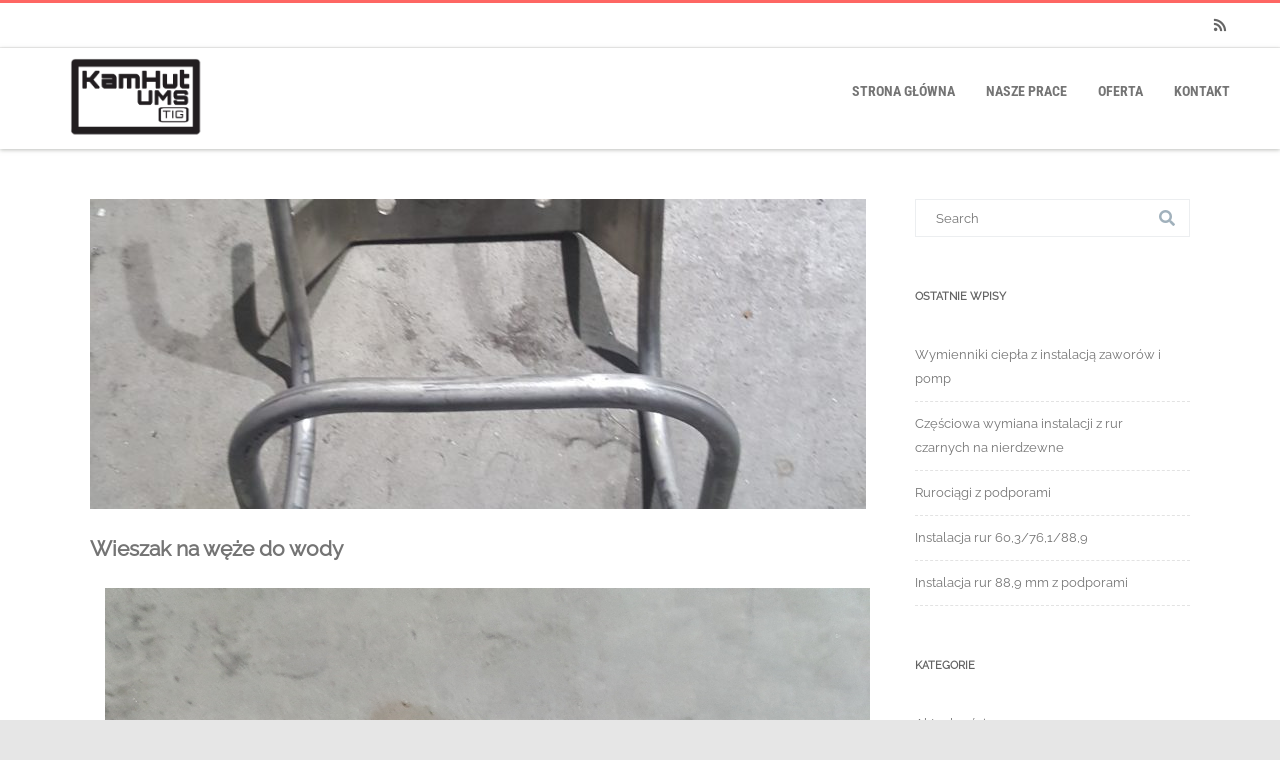

--- FILE ---
content_type: text/html; charset=UTF-8
request_url: https://kamhut-ums.pl/2017/01/22/wieszak-na-weze-do-wody/
body_size: 11970
content:

<!DOCTYPE html>
<!--[if IE 7]>
<html class="ie ie7" dir="ltr" lang="pl-PL" prefix="og: https://ogp.me/ns#">
<![endif]-->
<!--[if IE 8]>
<html class="ie ie8" dir="ltr" lang="pl-PL" prefix="og: https://ogp.me/ns#">
<![endif]-->
<!--[if !(IE 7) & !(IE 8)]><!-->
<html dir="ltr" lang="pl-PL" prefix="og: https://ogp.me/ns#">
<!--<![endif]-->
<head>

	<meta charset="UTF-8" />
	<meta name="viewport" content="width=device-width" />
	
	<link rel="profile" href="https://gmpg.org/xfn/11" />
	<link rel="pingback" href="https://kamhut-ums.pl/xmlrpc.php" />
	
	<title>Wieszak na węże do wody - kamhut</title>

		<!-- All in One SEO 4.6.2 - aioseo.com -->
		<meta name="robots" content="max-image-preview:large" />
		<link rel="canonical" href="https://kamhut-ums.pl/2017/01/22/wieszak-na-weze-do-wody/" />
		<meta name="generator" content="All in One SEO (AIOSEO) 4.6.2" />
		<meta property="og:locale" content="pl_PL" />
		<meta property="og:site_name" content="kamhut -" />
		<meta property="og:type" content="article" />
		<meta property="og:title" content="Wieszak na węże do wody - kamhut" />
		<meta property="og:url" content="https://kamhut-ums.pl/2017/01/22/wieszak-na-weze-do-wody/" />
		<meta property="article:published_time" content="2017-01-22T10:09:28+00:00" />
		<meta property="article:modified_time" content="2017-01-22T10:09:28+00:00" />
		<meta name="twitter:card" content="summary_large_image" />
		<meta name="twitter:title" content="Wieszak na węże do wody - kamhut" />
		<script type="application/ld+json" class="aioseo-schema">
			{"@context":"https:\/\/schema.org","@graph":[{"@type":"BlogPosting","@id":"https:\/\/kamhut-ums.pl\/2017\/01\/22\/wieszak-na-weze-do-wody\/#blogposting","name":"Wieszak na w\u0119\u017ce do wody - kamhut","headline":"Wieszak na w\u0119\u017ce do wody","author":{"@id":"https:\/\/kamhut-ums.pl\/author\/kamhut\/#author"},"publisher":{"@id":"https:\/\/kamhut-ums.pl\/#organization"},"image":{"@type":"ImageObject","url":"https:\/\/kamhut-ums.pl\/wp-content\/uploads\/2017\/01\/20161207_174439-1.jpg","width":2988,"height":5312},"datePublished":"2017-01-22T10:09:28+01:00","dateModified":"2017-01-22T10:09:28+01:00","inLanguage":"pl-PL","mainEntityOfPage":{"@id":"https:\/\/kamhut-ums.pl\/2017\/01\/22\/wieszak-na-weze-do-wody\/#webpage"},"isPartOf":{"@id":"https:\/\/kamhut-ums.pl\/2017\/01\/22\/wieszak-na-weze-do-wody\/#webpage"},"articleSection":"Nasze prace, Obrazek"},{"@type":"BreadcrumbList","@id":"https:\/\/kamhut-ums.pl\/2017\/01\/22\/wieszak-na-weze-do-wody\/#breadcrumblist","itemListElement":[{"@type":"ListItem","@id":"https:\/\/kamhut-ums.pl\/#listItem","position":1,"name":"Dom","item":"https:\/\/kamhut-ums.pl\/","nextItem":"https:\/\/kamhut-ums.pl\/2017\/#listItem"},{"@type":"ListItem","@id":"https:\/\/kamhut-ums.pl\/2017\/#listItem","position":2,"name":"2017","item":"https:\/\/kamhut-ums.pl\/2017\/","nextItem":"https:\/\/kamhut-ums.pl\/2017\/01\/#listItem","previousItem":"https:\/\/kamhut-ums.pl\/#listItem"},{"@type":"ListItem","@id":"https:\/\/kamhut-ums.pl\/2017\/01\/#listItem","position":3,"name":"January","item":"https:\/\/kamhut-ums.pl\/2017\/01\/","nextItem":"https:\/\/kamhut-ums.pl\/2017\/01\/22\/#listItem","previousItem":"https:\/\/kamhut-ums.pl\/2017\/#listItem"},{"@type":"ListItem","@id":"https:\/\/kamhut-ums.pl\/2017\/01\/22\/#listItem","position":4,"name":"22","item":"https:\/\/kamhut-ums.pl\/2017\/01\/22\/","nextItem":"https:\/\/kamhut-ums.pl\/2017\/01\/22\/wieszak-na-weze-do-wody\/#listItem","previousItem":"https:\/\/kamhut-ums.pl\/2017\/01\/#listItem"},{"@type":"ListItem","@id":"https:\/\/kamhut-ums.pl\/2017\/01\/22\/wieszak-na-weze-do-wody\/#listItem","position":5,"name":"Wieszak na w\u0119\u017ce do wody","previousItem":"https:\/\/kamhut-ums.pl\/2017\/01\/22\/#listItem"}]},{"@type":"Organization","@id":"https:\/\/kamhut-ums.pl\/#organization","name":"kamhut","url":"https:\/\/kamhut-ums.pl\/"},{"@type":"Person","@id":"https:\/\/kamhut-ums.pl\/author\/kamhut\/#author","url":"https:\/\/kamhut-ums.pl\/author\/kamhut\/","name":"kamhut","image":{"@type":"ImageObject","@id":"https:\/\/kamhut-ums.pl\/2017\/01\/22\/wieszak-na-weze-do-wody\/#authorImage","url":"https:\/\/secure.gravatar.com\/avatar\/a08dd897191630a88c3c769843f1dc4d?s=96&d=mm&r=g","width":96,"height":96,"caption":"kamhut"}},{"@type":"WebPage","@id":"https:\/\/kamhut-ums.pl\/2017\/01\/22\/wieszak-na-weze-do-wody\/#webpage","url":"https:\/\/kamhut-ums.pl\/2017\/01\/22\/wieszak-na-weze-do-wody\/","name":"Wieszak na w\u0119\u017ce do wody - kamhut","inLanguage":"pl-PL","isPartOf":{"@id":"https:\/\/kamhut-ums.pl\/#website"},"breadcrumb":{"@id":"https:\/\/kamhut-ums.pl\/2017\/01\/22\/wieszak-na-weze-do-wody\/#breadcrumblist"},"author":{"@id":"https:\/\/kamhut-ums.pl\/author\/kamhut\/#author"},"creator":{"@id":"https:\/\/kamhut-ums.pl\/author\/kamhut\/#author"},"image":{"@type":"ImageObject","url":"https:\/\/kamhut-ums.pl\/wp-content\/uploads\/2017\/01\/20161207_174439-1.jpg","@id":"https:\/\/kamhut-ums.pl\/2017\/01\/22\/wieszak-na-weze-do-wody\/#mainImage","width":2988,"height":5312},"primaryImageOfPage":{"@id":"https:\/\/kamhut-ums.pl\/2017\/01\/22\/wieszak-na-weze-do-wody\/#mainImage"},"datePublished":"2017-01-22T10:09:28+01:00","dateModified":"2017-01-22T10:09:28+01:00"},{"@type":"WebSite","@id":"https:\/\/kamhut-ums.pl\/#website","url":"https:\/\/kamhut-ums.pl\/","name":"kamhut","inLanguage":"pl-PL","publisher":{"@id":"https:\/\/kamhut-ums.pl\/#organization"}}]}
		</script>
		<!-- All in One SEO -->

<link href='https://fonts.gstatic.com' crossorigin rel='preconnect' />
<link rel="alternate" type="application/rss+xml" title="kamhut &raquo; Kanał z wpisami" href="https://kamhut-ums.pl/feed/" />
<link rel="alternate" type="application/rss+xml" title="kamhut &raquo; Kanał z komentarzami" href="https://kamhut-ums.pl/comments/feed/" />
<script type="text/javascript">
/* <![CDATA[ */
window._wpemojiSettings = {"baseUrl":"https:\/\/s.w.org\/images\/core\/emoji\/15.0.3\/72x72\/","ext":".png","svgUrl":"https:\/\/s.w.org\/images\/core\/emoji\/15.0.3\/svg\/","svgExt":".svg","source":{"concatemoji":"https:\/\/kamhut-ums.pl\/wp-includes\/js\/wp-emoji-release.min.js?ver=10684f21493924769b9b1bfb815eedfa"}};
/*! This file is auto-generated */
!function(i,n){var o,s,e;function c(e){try{var t={supportTests:e,timestamp:(new Date).valueOf()};sessionStorage.setItem(o,JSON.stringify(t))}catch(e){}}function p(e,t,n){e.clearRect(0,0,e.canvas.width,e.canvas.height),e.fillText(t,0,0);var t=new Uint32Array(e.getImageData(0,0,e.canvas.width,e.canvas.height).data),r=(e.clearRect(0,0,e.canvas.width,e.canvas.height),e.fillText(n,0,0),new Uint32Array(e.getImageData(0,0,e.canvas.width,e.canvas.height).data));return t.every(function(e,t){return e===r[t]})}function u(e,t,n){switch(t){case"flag":return n(e,"\ud83c\udff3\ufe0f\u200d\u26a7\ufe0f","\ud83c\udff3\ufe0f\u200b\u26a7\ufe0f")?!1:!n(e,"\ud83c\uddfa\ud83c\uddf3","\ud83c\uddfa\u200b\ud83c\uddf3")&&!n(e,"\ud83c\udff4\udb40\udc67\udb40\udc62\udb40\udc65\udb40\udc6e\udb40\udc67\udb40\udc7f","\ud83c\udff4\u200b\udb40\udc67\u200b\udb40\udc62\u200b\udb40\udc65\u200b\udb40\udc6e\u200b\udb40\udc67\u200b\udb40\udc7f");case"emoji":return!n(e,"\ud83d\udc26\u200d\u2b1b","\ud83d\udc26\u200b\u2b1b")}return!1}function f(e,t,n){var r="undefined"!=typeof WorkerGlobalScope&&self instanceof WorkerGlobalScope?new OffscreenCanvas(300,150):i.createElement("canvas"),a=r.getContext("2d",{willReadFrequently:!0}),o=(a.textBaseline="top",a.font="600 32px Arial",{});return e.forEach(function(e){o[e]=t(a,e,n)}),o}function t(e){var t=i.createElement("script");t.src=e,t.defer=!0,i.head.appendChild(t)}"undefined"!=typeof Promise&&(o="wpEmojiSettingsSupports",s=["flag","emoji"],n.supports={everything:!0,everythingExceptFlag:!0},e=new Promise(function(e){i.addEventListener("DOMContentLoaded",e,{once:!0})}),new Promise(function(t){var n=function(){try{var e=JSON.parse(sessionStorage.getItem(o));if("object"==typeof e&&"number"==typeof e.timestamp&&(new Date).valueOf()<e.timestamp+604800&&"object"==typeof e.supportTests)return e.supportTests}catch(e){}return null}();if(!n){if("undefined"!=typeof Worker&&"undefined"!=typeof OffscreenCanvas&&"undefined"!=typeof URL&&URL.createObjectURL&&"undefined"!=typeof Blob)try{var e="postMessage("+f.toString()+"("+[JSON.stringify(s),u.toString(),p.toString()].join(",")+"));",r=new Blob([e],{type:"text/javascript"}),a=new Worker(URL.createObjectURL(r),{name:"wpTestEmojiSupports"});return void(a.onmessage=function(e){c(n=e.data),a.terminate(),t(n)})}catch(e){}c(n=f(s,u,p))}t(n)}).then(function(e){for(var t in e)n.supports[t]=e[t],n.supports.everything=n.supports.everything&&n.supports[t],"flag"!==t&&(n.supports.everythingExceptFlag=n.supports.everythingExceptFlag&&n.supports[t]);n.supports.everythingExceptFlag=n.supports.everythingExceptFlag&&!n.supports.flag,n.DOMReady=!1,n.readyCallback=function(){n.DOMReady=!0}}).then(function(){return e}).then(function(){var e;n.supports.everything||(n.readyCallback(),(e=n.source||{}).concatemoji?t(e.concatemoji):e.wpemoji&&e.twemoji&&(t(e.twemoji),t(e.wpemoji)))}))}((window,document),window._wpemojiSettings);
/* ]]> */
</script>
<link rel='stylesheet' id='pt-cv-public-style-css' href='https://kamhut-ums.pl/wp-content/plugins/content-views-query-and-display-post-page/public/assets/css/cv.css?ver=3.7.2' type='text/css' media='all' />
<style id='wp-emoji-styles-inline-css' type='text/css'>

	img.wp-smiley, img.emoji {
		display: inline !important;
		border: none !important;
		box-shadow: none !important;
		height: 1em !important;
		width: 1em !important;
		margin: 0 0.07em !important;
		vertical-align: -0.1em !important;
		background: none !important;
		padding: 0 !important;
	}
</style>
<link rel='stylesheet' id='wp-block-library-css' href='https://kamhut-ums.pl/wp-includes/css/dist/block-library/style.min.css?ver=10684f21493924769b9b1bfb815eedfa' type='text/css' media='all' />
<style id='classic-theme-styles-inline-css' type='text/css'>
/*! This file is auto-generated */
.wp-block-button__link{color:#fff;background-color:#32373c;border-radius:9999px;box-shadow:none;text-decoration:none;padding:calc(.667em + 2px) calc(1.333em + 2px);font-size:1.125em}.wp-block-file__button{background:#32373c;color:#fff;text-decoration:none}
</style>
<style id='global-styles-inline-css' type='text/css'>
body{--wp--preset--color--black: #000000;--wp--preset--color--cyan-bluish-gray: #abb8c3;--wp--preset--color--white: #ffffff;--wp--preset--color--pale-pink: #f78da7;--wp--preset--color--vivid-red: #cf2e2e;--wp--preset--color--luminous-vivid-orange: #ff6900;--wp--preset--color--luminous-vivid-amber: #fcb900;--wp--preset--color--light-green-cyan: #7bdcb5;--wp--preset--color--vivid-green-cyan: #00d084;--wp--preset--color--pale-cyan-blue: #8ed1fc;--wp--preset--color--vivid-cyan-blue: #0693e3;--wp--preset--color--vivid-purple: #9b51e0;--wp--preset--gradient--vivid-cyan-blue-to-vivid-purple: linear-gradient(135deg,rgba(6,147,227,1) 0%,rgb(155,81,224) 100%);--wp--preset--gradient--light-green-cyan-to-vivid-green-cyan: linear-gradient(135deg,rgb(122,220,180) 0%,rgb(0,208,130) 100%);--wp--preset--gradient--luminous-vivid-amber-to-luminous-vivid-orange: linear-gradient(135deg,rgba(252,185,0,1) 0%,rgba(255,105,0,1) 100%);--wp--preset--gradient--luminous-vivid-orange-to-vivid-red: linear-gradient(135deg,rgba(255,105,0,1) 0%,rgb(207,46,46) 100%);--wp--preset--gradient--very-light-gray-to-cyan-bluish-gray: linear-gradient(135deg,rgb(238,238,238) 0%,rgb(169,184,195) 100%);--wp--preset--gradient--cool-to-warm-spectrum: linear-gradient(135deg,rgb(74,234,220) 0%,rgb(151,120,209) 20%,rgb(207,42,186) 40%,rgb(238,44,130) 60%,rgb(251,105,98) 80%,rgb(254,248,76) 100%);--wp--preset--gradient--blush-light-purple: linear-gradient(135deg,rgb(255,206,236) 0%,rgb(152,150,240) 100%);--wp--preset--gradient--blush-bordeaux: linear-gradient(135deg,rgb(254,205,165) 0%,rgb(254,45,45) 50%,rgb(107,0,62) 100%);--wp--preset--gradient--luminous-dusk: linear-gradient(135deg,rgb(255,203,112) 0%,rgb(199,81,192) 50%,rgb(65,88,208) 100%);--wp--preset--gradient--pale-ocean: linear-gradient(135deg,rgb(255,245,203) 0%,rgb(182,227,212) 50%,rgb(51,167,181) 100%);--wp--preset--gradient--electric-grass: linear-gradient(135deg,rgb(202,248,128) 0%,rgb(113,206,126) 100%);--wp--preset--gradient--midnight: linear-gradient(135deg,rgb(2,3,129) 0%,rgb(40,116,252) 100%);--wp--preset--font-size--small: 13px;--wp--preset--font-size--medium: 20px;--wp--preset--font-size--large: 36px;--wp--preset--font-size--x-large: 42px;--wp--preset--spacing--20: 0.44rem;--wp--preset--spacing--30: 0.67rem;--wp--preset--spacing--40: 1rem;--wp--preset--spacing--50: 1.5rem;--wp--preset--spacing--60: 2.25rem;--wp--preset--spacing--70: 3.38rem;--wp--preset--spacing--80: 5.06rem;--wp--preset--shadow--natural: 6px 6px 9px rgba(0, 0, 0, 0.2);--wp--preset--shadow--deep: 12px 12px 50px rgba(0, 0, 0, 0.4);--wp--preset--shadow--sharp: 6px 6px 0px rgba(0, 0, 0, 0.2);--wp--preset--shadow--outlined: 6px 6px 0px -3px rgba(255, 255, 255, 1), 6px 6px rgba(0, 0, 0, 1);--wp--preset--shadow--crisp: 6px 6px 0px rgba(0, 0, 0, 1);}:where(.is-layout-flex){gap: 0.5em;}:where(.is-layout-grid){gap: 0.5em;}body .is-layout-flex{display: flex;}body .is-layout-flex{flex-wrap: wrap;align-items: center;}body .is-layout-flex > *{margin: 0;}body .is-layout-grid{display: grid;}body .is-layout-grid > *{margin: 0;}:where(.wp-block-columns.is-layout-flex){gap: 2em;}:where(.wp-block-columns.is-layout-grid){gap: 2em;}:where(.wp-block-post-template.is-layout-flex){gap: 1.25em;}:where(.wp-block-post-template.is-layout-grid){gap: 1.25em;}.has-black-color{color: var(--wp--preset--color--black) !important;}.has-cyan-bluish-gray-color{color: var(--wp--preset--color--cyan-bluish-gray) !important;}.has-white-color{color: var(--wp--preset--color--white) !important;}.has-pale-pink-color{color: var(--wp--preset--color--pale-pink) !important;}.has-vivid-red-color{color: var(--wp--preset--color--vivid-red) !important;}.has-luminous-vivid-orange-color{color: var(--wp--preset--color--luminous-vivid-orange) !important;}.has-luminous-vivid-amber-color{color: var(--wp--preset--color--luminous-vivid-amber) !important;}.has-light-green-cyan-color{color: var(--wp--preset--color--light-green-cyan) !important;}.has-vivid-green-cyan-color{color: var(--wp--preset--color--vivid-green-cyan) !important;}.has-pale-cyan-blue-color{color: var(--wp--preset--color--pale-cyan-blue) !important;}.has-vivid-cyan-blue-color{color: var(--wp--preset--color--vivid-cyan-blue) !important;}.has-vivid-purple-color{color: var(--wp--preset--color--vivid-purple) !important;}.has-black-background-color{background-color: var(--wp--preset--color--black) !important;}.has-cyan-bluish-gray-background-color{background-color: var(--wp--preset--color--cyan-bluish-gray) !important;}.has-white-background-color{background-color: var(--wp--preset--color--white) !important;}.has-pale-pink-background-color{background-color: var(--wp--preset--color--pale-pink) !important;}.has-vivid-red-background-color{background-color: var(--wp--preset--color--vivid-red) !important;}.has-luminous-vivid-orange-background-color{background-color: var(--wp--preset--color--luminous-vivid-orange) !important;}.has-luminous-vivid-amber-background-color{background-color: var(--wp--preset--color--luminous-vivid-amber) !important;}.has-light-green-cyan-background-color{background-color: var(--wp--preset--color--light-green-cyan) !important;}.has-vivid-green-cyan-background-color{background-color: var(--wp--preset--color--vivid-green-cyan) !important;}.has-pale-cyan-blue-background-color{background-color: var(--wp--preset--color--pale-cyan-blue) !important;}.has-vivid-cyan-blue-background-color{background-color: var(--wp--preset--color--vivid-cyan-blue) !important;}.has-vivid-purple-background-color{background-color: var(--wp--preset--color--vivid-purple) !important;}.has-black-border-color{border-color: var(--wp--preset--color--black) !important;}.has-cyan-bluish-gray-border-color{border-color: var(--wp--preset--color--cyan-bluish-gray) !important;}.has-white-border-color{border-color: var(--wp--preset--color--white) !important;}.has-pale-pink-border-color{border-color: var(--wp--preset--color--pale-pink) !important;}.has-vivid-red-border-color{border-color: var(--wp--preset--color--vivid-red) !important;}.has-luminous-vivid-orange-border-color{border-color: var(--wp--preset--color--luminous-vivid-orange) !important;}.has-luminous-vivid-amber-border-color{border-color: var(--wp--preset--color--luminous-vivid-amber) !important;}.has-light-green-cyan-border-color{border-color: var(--wp--preset--color--light-green-cyan) !important;}.has-vivid-green-cyan-border-color{border-color: var(--wp--preset--color--vivid-green-cyan) !important;}.has-pale-cyan-blue-border-color{border-color: var(--wp--preset--color--pale-cyan-blue) !important;}.has-vivid-cyan-blue-border-color{border-color: var(--wp--preset--color--vivid-cyan-blue) !important;}.has-vivid-purple-border-color{border-color: var(--wp--preset--color--vivid-purple) !important;}.has-vivid-cyan-blue-to-vivid-purple-gradient-background{background: var(--wp--preset--gradient--vivid-cyan-blue-to-vivid-purple) !important;}.has-light-green-cyan-to-vivid-green-cyan-gradient-background{background: var(--wp--preset--gradient--light-green-cyan-to-vivid-green-cyan) !important;}.has-luminous-vivid-amber-to-luminous-vivid-orange-gradient-background{background: var(--wp--preset--gradient--luminous-vivid-amber-to-luminous-vivid-orange) !important;}.has-luminous-vivid-orange-to-vivid-red-gradient-background{background: var(--wp--preset--gradient--luminous-vivid-orange-to-vivid-red) !important;}.has-very-light-gray-to-cyan-bluish-gray-gradient-background{background: var(--wp--preset--gradient--very-light-gray-to-cyan-bluish-gray) !important;}.has-cool-to-warm-spectrum-gradient-background{background: var(--wp--preset--gradient--cool-to-warm-spectrum) !important;}.has-blush-light-purple-gradient-background{background: var(--wp--preset--gradient--blush-light-purple) !important;}.has-blush-bordeaux-gradient-background{background: var(--wp--preset--gradient--blush-bordeaux) !important;}.has-luminous-dusk-gradient-background{background: var(--wp--preset--gradient--luminous-dusk) !important;}.has-pale-ocean-gradient-background{background: var(--wp--preset--gradient--pale-ocean) !important;}.has-electric-grass-gradient-background{background: var(--wp--preset--gradient--electric-grass) !important;}.has-midnight-gradient-background{background: var(--wp--preset--gradient--midnight) !important;}.has-small-font-size{font-size: var(--wp--preset--font-size--small) !important;}.has-medium-font-size{font-size: var(--wp--preset--font-size--medium) !important;}.has-large-font-size{font-size: var(--wp--preset--font-size--large) !important;}.has-x-large-font-size{font-size: var(--wp--preset--font-size--x-large) !important;}
.wp-block-navigation a:where(:not(.wp-element-button)){color: inherit;}
:where(.wp-block-post-template.is-layout-flex){gap: 1.25em;}:where(.wp-block-post-template.is-layout-grid){gap: 1.25em;}
:where(.wp-block-columns.is-layout-flex){gap: 2em;}:where(.wp-block-columns.is-layout-grid){gap: 2em;}
.wp-block-pullquote{font-size: 1.5em;line-height: 1.6;}
</style>
<link rel='stylesheet' id='contact-form-7-css' href='https://kamhut-ums.pl/wp-content/plugins/contact-form-7/includes/css/styles.css?ver=5.9.4' type='text/css' media='all' />
<link rel='stylesheet' id='agama-font-awesome-css' href='https://kamhut-ums.pl/wp-content/themes/agama/assets/css/font-awesome.min.css?ver=4.7.0' type='text/css' media='all' />
<link rel='stylesheet' id='agama-style-css' href='https://kamhut-ums.pl/wp-content/themes/agama/style.css?ver=1.4.2' type='text/css' media='all' />
<!--[if lt IE 9]>
<link rel='stylesheet' id='agama-ie-css' href='https://kamhut-ums.pl/wp-content/themes/agama/assets/css/ie.min.css?ver=1.4.2' type='text/css' media='all' />
<![endif]-->
<link rel='stylesheet' id='agama-animate-css' href='https://kamhut-ums.pl/wp-content/themes/agama/assets/css/animate.min.css?ver=3.5.1' type='text/css' media='all' />
<link rel='stylesheet' id='kc-general-css' href='https://kamhut-ums.pl/wp-content/plugins/kingcomposer/assets/frontend/css/kingcomposer.min.css?ver=2.8.2' type='text/css' media='all' />
<link rel='stylesheet' id='kc-animate-css' href='https://kamhut-ums.pl/wp-content/plugins/kingcomposer/assets/css/animate.css?ver=2.8.2' type='text/css' media='all' />
<link rel='stylesheet' id='kc-icon-1-css' href='https://kamhut-ums.pl/wp-content/plugins/kingcomposer/assets/css/icons.css?ver=2.8.2' type='text/css' media='all' />
<script type="text/javascript" src="https://kamhut-ums.pl/wp-includes/js/jquery/jquery.min.js?ver=3.7.1" id="jquery-core-js"></script>
<script type="text/javascript" src="https://kamhut-ums.pl/wp-includes/js/jquery/jquery-migrate.min.js?ver=3.4.1" id="jquery-migrate-js"></script>
<script type="text/javascript" src="https://kamhut-ums.pl/wp-content/themes/agama/assets/js/min/particles.min.js?ver=1.4.2" id="agama-particles-js"></script>
<script type="text/javascript" src="https://kamhut-ums.pl/wp-content/themes/agama/assets/js/plugins.js?ver=1.4.2" id="agama-plugins-js"></script>
<link rel="https://api.w.org/" href="https://kamhut-ums.pl/wp-json/" /><link rel="alternate" type="application/json" href="https://kamhut-ums.pl/wp-json/wp/v2/posts/728" /><link rel="EditURI" type="application/rsd+xml" title="RSD" href="https://kamhut-ums.pl/xmlrpc.php?rsd" />

<link rel='shortlink' href='https://kamhut-ums.pl/?p=728' />
<link rel="alternate" type="application/json+oembed" href="https://kamhut-ums.pl/wp-json/oembed/1.0/embed?url=https%3A%2F%2Fkamhut-ums.pl%2F2017%2F01%2F22%2Fwieszak-na-weze-do-wody%2F" />
<link rel="alternate" type="text/xml+oembed" href="https://kamhut-ums.pl/wp-json/oembed/1.0/embed?url=https%3A%2F%2Fkamhut-ums.pl%2F2017%2F01%2F22%2Fwieszak-na-weze-do-wody%2F&#038;format=xml" />
<script type="text/javascript">var kc_script_data={ajax_url:"https://kamhut-ums.pl/wp-admin/admin-ajax.php"}</script><!--[if lt IE 9]><script src="https://kamhut-ums.pl/wp-content/themes/agama/assets/js/min/html5.min.js"></script><![endif]-->	<style type="text/css" id="agama-customize-css">
	#masthead .sticky-header-shrink .logo {
		max-height: 65px;
	}
        
        
        #vision-mobile-nav ul > li.menu-item-has-children > .dropdown-toggle,
    #vision-mobile-nav ul > li.menu-item-has-children > .dropdown-toggle.collapsed {
        color: #757575;
    }
	
		/* SLIDER
	 *********************************************************************************/
	#agama_slider .slide-content.slide-1 {
		top: 40%;
	}
	#agama_slider .slide-content.slide-2 {
		top: 40%;
	}
	#agama_slider .slide-content.slide-1 a.button-3d:hover {
		background-color: #FE6663 !important;
	}
	#agama_slider .slide-content.slide-2 a.button-3d:hover {
		background-color: #FE6663 !important;
	}
	        
    	
		
	.sm-form-control:focus {
		border: 2px solid #FE6663 !important;
	}
	
	.entry-content .more-link {
		border-bottom: 1px solid #FE6663;
		color: #FE6663;
	}
	
	.comment-content .comment-author cite {
		background-color: #FE6663;
		border: 1px solid #FE6663;
	}
	
	#respond #submit {
		background-color: #FE6663;
	}
	
		blockquote {
		border-left: 3px solid #FE6663;
	}
		
		#main-wrapper { max-width: 100%; }
		
		
	#page-title { background-color: #F5F5F5; }
	#page-title h1, .breadcrumb > .active { color: #444; }
	#page-title a { color: #444; }
	#page-title a:hover { color: #FE6663; }
	
	.breadcrumb a:hover { color: #FE6663; }
	
		
	button,
	.button,
	.entry-date .date-box {
		background-color: #FE6663;
	}
	
	.button-3d:hover {
		background-color: #FE6663 !important;
	}
	
	.entry-date .format-box i {
		color: #FE6663;
	}
	
	.vision_tabs #tabs li.active a {
		border-top: 3px solid #FE6663;
	}
	
	#toTop:hover {
		background-color: #FE6663;
	}
	
	.footer-widgets .widget-title:after {
		background: #FE6663;
	}
	</style>
	<script type="text/javascript"></script><style type="text/css" id="kc-css-general">.kc-off-notice{display: inline-block !important;}.kc-container{max-width:1170px;}</style><style type="text/css" id="kc-css-render"></style><style id="kirki-inline-styles">header.site-header h1 a, header.site-header .sticky-header h1 a{color:#FE6663;}header.site-header h1 a:hover, header.site-header .sticky-header h1 a:hover{color:#000;}#masthead .site-title a{font-family:"Crete Round", Georgia, serif;font-size:35px;}#masthead .sticky-header-shrink .site-title a{font-family:"Crete Round", Georgia, serif;font-size:28px;}body{font-family:Raleway, Helvetica, Arial, sans-serif;font-size:14px;font-weight:400;line-height:1;text-align:left;text-transform:none;color:#747474;background-color:#e6e6e6;}a:hover, .mobile-menu-toggle-label, .vision-search-submit:hover, .entry-title a:hover, .entry-meta a:hover, .entry-content a:hover, .comment-content a:hover, .single-line-meta a:hover, a.comment-reply-link:hover, a.comment-edit-link:hover, article header a:hover, .comments-title span, .comment-reply-title span, .widget a:hover, .comments-link a:hover, .entry-meta a:hover, .entry-header header a:hover, .tagcloud a:hover, footer[role="contentinfo"] a:hover{color:#FE6663;}.mobile-menu-toggle-inner, .mobile-menu-toggle-inner::before, .mobile-menu-toggle-inner::after, .woocommerce span.onsale, .woocommerce #respond input#submit.alt, .woocommerce a.button.alt, .woocommerce button.button.alt, .woocommerce input.button.alt, .loader-ellips__dot{background-color:#FE6663;}.top-links > ul > li.current-menu-item, #top-navigation > ul > li.current-menu-item, #top-navigation > ul > li.current_page_item, #vision-primary-nav > div > ul > li.current-menu-item > a, #vision-primary-nav > ul > li.current-menu-item > a, #vision-primary-nav > div > ul > li.current_page_item > a, #vision-primary-nav > ul > li.current_page_item > a, header#masthead nav:not(.mobile-menu) ul li ul.sub-menu, .tagcloud a:hover, .wpcf7-text:focus, .wpcf7-email:focus, .wpcf7-textarea:focus{border-color:#FE6663;}#masthead.header_v2, #masthead.header_v3 #top-bar, body.top-bar-out #masthead.header_v3 .sticky-header{border-top-color:#FE6663;border-top-width:3px;}header#masthead nav:not(.mobile-menu) ul li ul.sub-menu li:hover{border-left-color:#FE6663;}header#masthead nav:not(.mobile-menu) ul li ul.sub-menu li ul.sub-menu li:hover{border-right-color:#FE6663;}{:desktop;}#agama-logo .logo-desktop{max-height:99px;}header#masthead{background-color:rgba(255, 255, 255, 1);}header#masthead nav:not(.mobile-menu) ul li ul{background-color:rgba(255, 255, 255, 1);}header.shrinked .sticky-header{background-color:rgba(255, 255, 255, .9);}header.shrinked nav ul li ul{background-color:rgba(255, 255, 255, .9)!important;}#top-bar{border-color:rgba(238, 238, 238, 1);}.main-navigation{border-color:rgba(238, 238, 238, 1);}.sticky-nav ul li ul li, .sticky-nav li ul li{border-color:rgba(238, 238, 238, 1);}.sticky-nav ul li ul li:last-child, .sticky-nav li ul li:last-child{border-color:rgba(238, 238, 238, 1);}#vision-top-nav ul li a{font-family:"Roboto Condensed", Helvetica, Arial, sans-serif;font-size:14px;font-weight:700;text-transform:uppercase;color:#757575;}#vision-top-nav ul li a:hover{color:#000;}#vision-primary-nav ul li a{font-family:"Roboto Condensed", Helvetica, Arial, sans-serif;font-size:14px;font-weight:700;text-transform:uppercase;color:#757575;}#vision-primary-nav ul li a:hover{color:#000;}#vision-mobile-nav ul li a{font-family:"Roboto Condensed", Helvetica, Arial, sans-serif;font-size:14px;font-weight:700;text-transform:uppercase;color:#757575;}#vision-mobile-nav ul > li.menu-item-has-children.open > a{font-family:"Roboto Condensed", Helvetica, Arial, sans-serif;font-size:14px;font-weight:700;text-transform:uppercase;color:#757575;}#vision-mobile-nav ul > li > ul li.menu-item-has-children > a{font-family:"Roboto Condensed", Helvetica, Arial, sans-serif;font-size:14px;font-weight:700;text-transform:uppercase;color:#757575;}#vision-mobile-nav ul li a:hover{color:#333!important;}.camera_overlayer{background:rgba(26,131,192,0.5);}#agama_slider .slide-1 a.button{color:#FE6663;border-color:#FE6663;}#agama_slider .slide-1 a.button:hover{background-color:#FE6663;}#agama_slider .slide-2 a.button{color:#FE6663;border-color:#FE6663;}#agama_slider .slide-2 a.button:hover{background-color:#FE6663;}.fbox-1 i{color:#FE6663;}.fbox-2 i{color:#FE6663;}.fbox-3 i{color:#FE6663;}.fbox-4 i{color:#FE6663;}.footer-widgets{background-color:#314150;}footer[role="contentinfo"]{background-color:#293744;}footer .site-info a{color:#cddeee;}footer .social a{color:#cddeee;}@font-face{font-display:swap;font-family:'Crete Round';font-style:normal;font-weight:400;src:url(https://fonts.gstatic.com/l/font?kit=55xoey1sJNPjPiv1ZZZrxK110bs&skey=d604d2367fd68cff&v=v16) format('woff');}@font-face{font-display:swap;font-family:'Raleway';font-style:normal;font-weight:400;src:url(https://fonts.gstatic.com/l/font?kit=1Ptxg8zYS_SKggPN4iEgvnHyvveLxVvaooCM&skey=30a27f2564731c64&v=v37) format('woff');}@font-face{font-display:swap;font-family:'Roboto Condensed';font-style:normal;font-weight:700;src:url(https://fonts.gstatic.com/l/font?kit=ieVo2ZhZI2eCN5jzbjEETS9weq8-_d6T_POl0fRJeyVVpfBK&skey=9986ecffddb755ab&v=v31) format('woff');}</style><!-- Global site tag (gtag.js) - Google Analytics -->
<script async src="https://www.googletagmanager.com/gtag/js?id=UA-91535677-1"></script>
<script>
  window.dataLayer = window.dataLayer || [];
  function gtag(){dataLayer.push(arguments);}
  gtag('js', new Date());

  gtag('config', 'UA-91535677-1');
</script>

</head>

<body data-rsssl=1 class="post-template-default single single-post postid-728 single-format-image stretched kingcomposer kc-css-system header_v3 sticky_header blog-grid single-author">

<!-- Main Wrapper Start -->
<div id="main-wrapper">
	
	<!-- Header Start -->
	<header id="masthead" class="site-header header_v3 has_desktop clearfix" role="banner">
		
		
<!-- Top Area Wrapper -->
<div id="top-bar">
	<div id="top-bar-wrap">
		<div class="container-fullwidth clearfix">
			
						
            			<div class="pull-right nobottommargin">
				<!-- Social Icons -->
				<div id="top-social">
				    <ul><li><a href="https://kamhut-ums.pl/feed/" class="tv-rss" target="_self"title="RSS"><span class="tv-icon"><i class="fa fa-rss"></i></span><span class="tv-text">RSS</span></a></li></ul>				</div><!-- Social Icons End -->
			</div>
            
		</div>
	</div>
</div><!-- Top Area Wrapper End -->

<div class="sticky-header clear">
	<div class="sticky-header-inner clear">
		
		<!-- Logo -->
		<div id="agama-logo" class="pull-left">
            <a href="https://kamhut-ums.pl/" title="kamhut"><img src="https://kamhut-ums.pl/wp-content/uploads/2019/03/logo-5.png" class="logo logo-desktop" alt="kamhut"></a>		</div><!-- Logo End -->
		
		<!-- Primary Navigation -->
		<nav id="vision-primary-nav" class="pull-right" role="navigation">
			<ul id="menu-mglowne" class="sticky-nav"><li id="menu-item-17" class="menu-item menu-item-type-post_type menu-item-object-page menu-item-home menu-item-17"><a href="https://kamhut-ums.pl/">Strona Główna</a></li>
<li id="menu-item-18" class="menu-item menu-item-type-post_type menu-item-object-page menu-item-18"><a href="https://kamhut-ums.pl/nasze-prace/">Nasze prace</a></li>
<li id="menu-item-19" class="menu-item menu-item-type-post_type menu-item-object-page menu-item-19"><a href="https://kamhut-ums.pl/oferta/">Oferta</a></li>
<li id="menu-item-20" class="menu-item menu-item-type-post_type menu-item-object-page menu-item-20"><a href="https://kamhut-ums.pl/kontakt/">Kontakt</a></li>
</ul>		</nav><!-- Primary Navigation End -->
		
		<!-- Mobile Navigation Toggle --><button class="mobile-menu-toggle toggle--elastic" type="button" aria-label="Menu" aria-controls="navigation" aria-expanded="true/false"><span class="mobile-menu-toggle-box"><span class="mobile-menu-toggle-inner"></span></span></button><!-- Mobile Navigation Toggle End -->
	</div>
</div>

<!-- Mobile Navigation -->
<nav id="vision-mobile-nav" class="mobile-menu collapse" role="navigaiton">
	<ul id="menu-mglowne-1" class="menu"><li class="menu-item menu-item-type-post_type menu-item-object-page menu-item-home menu-item-17"><a href="https://kamhut-ums.pl/">Strona Główna</a></li>
<li class="menu-item menu-item-type-post_type menu-item-object-page menu-item-18"><a href="https://kamhut-ums.pl/nasze-prace/">Nasze prace</a></li>
<li class="menu-item menu-item-type-post_type menu-item-object-page menu-item-19"><a href="https://kamhut-ums.pl/oferta/">Oferta</a></li>
<li class="menu-item menu-item-type-post_type menu-item-object-page menu-item-20"><a href="https://kamhut-ums.pl/kontakt/">Kontakt</a></li>
</ul></nav><!-- Mobile Navigation End -->		
				
	</header><!-- Header End -->
	
		
	
	<div id="page" class="hfeed site">
		<div id="main" class="wrapper"> 
			<div class="vision-row clearfix">

                
								
	<div id="primary" class="site-content col-md-9">
	
		<div id="content" role="main">

							
				                                            <header class="entry-header">
                            <figure class="hover1">
                                <img src="https://kamhut-ums.pl/wp-content/uploads/2017/01/20161207_174439-1-776x310.jpg" class="img-responsive">
                            </figure>
                        </header>
                     				
				<div class="article-entry-wrapper">

										
										
					<div class="entry-content">
					   
                        				            <h1 class="entry-title">Wieszak na węże do wody</h1>
                        						
						
						<div class="kc_clfw"></div>
				<section class="kc-elm kc-css-879559 kc_row"><div class="kc-row-container  kc-container"><div class="kc-wrap-columns"><div class="kc-elm kc-css-42786 kc_col-sm-12 kc_column kc_col-sm-12"><div class="kc-col-container"><div class="kc-elm kc-css-933577 kc_shortcode kc_single_image _blank">

        <img decoding="async" src="https://kamhut-ums.pl/wp-content/uploads/2017/01/20161207_174439-1.jpg" class="_blank" alt="" />    </div>
</div></div></div></div></section>								
                                                
                        <div class="si-share"><span>Share this Post</span><div><a href="https://www.facebook.com/sharer/sharer.php?u=https://kamhut-ums.pl/2017/01/22/wieszak-na-weze-do-wody/" class="social-icon si-borderless si-facebook" data-toggle="tooltip" data-placement="top" title="Facebook" target="_blank"><i class="fa fa-facebook"></i><i class="fa fa-facebook"></i></a><a href="https://twitter.com/intent/tweet?url=https://kamhut-ums.pl/2017/01/22/wieszak-na-weze-do-wody/" class="social-icon si-borderless si-twitter" data-toggle="tooltip" data-placement="top" title="Twitter" target="_blank"><i class="fa fa-twitter"></i><i class="fa fa-twitter"></i></a><a href="http://pinterest.com/pin/create/button/?url=https://kamhut-ums.pl/2017/01/22/wieszak-na-weze-do-wody/&#038;media=https://kamhut-ums.pl/wp-content/uploads/2017/01/20161207_174439-1-800x1422.jpg" class="social-icon si-borderless si-pinterest" data-toggle="tooltip" data-placement="top" title="Pinterest" target="_blank"><i class="fa fa-pinterest"></i><i class="fa fa-pinterest"></i></a><a href="https://plus.google.com/share?url=https://kamhut-ums.pl/2017/01/22/wieszak-na-weze-do-wody/" class="social-icon si-borderless si-gplus" data-toggle="tooltip" data-placement="top" title="Google+" target="_blank"><i class="fa fa-google-plus"></i><i class="fa fa-google-plus"></i></a><a href="http://www.linkedin.com/shareArticle?mini=true&#038;url=https://kamhut-ums.pl/2017/01/22/wieszak-na-weze-do-wody/" class="social-icon si-borderless si-linkedin" data-toggle="tooltip" data-placement="top" title="LinkedIn" target="_blank"><i class="fa fa-linkedin"></i><i class="fa fa-linkedin"></i></a><a href="https://kamhut-ums.pl/2017/01/22/wieszak-na-weze-do-wody/?feed=rss2&#038;withoutcomments=1" class="social-icon si-borderless si-rss" data-toggle="tooltip" data-placement="top" title="RSS" target="_blank"><i class="fa fa-rss"></i><i class="fa fa-rss"></i></a><a href="mailto:?&#038;subject=Wieszak%20na%20w%C4%99%C5%BCe%20do%20wody&#038;body=https://kamhut-ums.pl/2017/01/22/wieszak-na-weze-do-wody/" class="social-icon si-borderless si-email" data-toggle="tooltip" data-placement="top" title="Email" target="_blank"><i class="fa fa-at"></i><i class="fa fa-at"></i></a></div></div>
												
					</div>
					
					<!-- Content Footer -->
					<footer class="entry-meta">
						
												
																	
					</footer><!-- .entry-meta -->
					
				</div>
				
								<!-- Posts Navigation -->
				<nav class="nav-single">
					<h3 class="assistive-text">Post navigation</h3>
					<span class="nav-previous"><a href="https://kamhut-ums.pl/2017/01/22/redukcja-przyspawana-do-rury-dn-100-i-dn-50/" rel="prev"><span class="meta-nav">&larr;</span> Redukcja przyspawana do rury DN 100 i DN 50</a></span>
					<span class="nav-next"><a href="https://kamhut-ums.pl/2017/04/23/podest-z-zawiasami/" rel="next">Podest z zawiasami <span class="meta-nav">&rarr;</span></a></span>
				</nav><!-- Post Navigation End -->
			
				
			
		</div>
	</div>


<div id="secondary" class="widget-area col-md-3" role="complementary">
    <aside id="search-2" class="widget widget_search">
<form role="search" method="get" class="search-form" action="https://kamhut-ums.pl/">
	<div class="vision-search-form">
        <span class="screen-reader-text">Search for:</span>
        <input type="text" class="vision-search-field" placeholder="Search" value="" name="s" title="Search for:" />
        <input type="submit" class="vision-search-submit" value="&#xf002;" />
	</div>
</form></aside>
		<aside id="recent-posts-2" class="widget widget_recent_entries">
		<h3 class="widget-title">Ostatnie wpisy</h3>
		<ul>
											<li>
					<a href="https://kamhut-ums.pl/2024/05/05/wymienniki-ciepla-z-instalacja-zaworow-i-pomp/">Wymienniki ciepła z instalacją zaworów i pomp</a>
									</li>
											<li>
					<a href="https://kamhut-ums.pl/2024/05/05/czesciowa-wymiana-instalacji-z-rur-czarnych-na-nierdzewne/">Częściowa wymiana instalacji z rur czarnych na nierdzewne</a>
									</li>
											<li>
					<a href="https://kamhut-ums.pl/2024/05/05/rurociagi-z-podporami/">Rurociągi z podporami</a>
									</li>
											<li>
					<a href="https://kamhut-ums.pl/2024/05/05/1179/">Instalacja rur 60,3/76,1/88,9</a>
									</li>
											<li>
					<a href="https://kamhut-ums.pl/2024/05/05/1177/">Instalacja rur 88,9 mm z podporami</a>
									</li>
					</ul>

		</aside><aside id="categories-2" class="widget widget_categories"><h3 class="widget-title">Kategorie</h3>
			<ul>
					<li class="cat-item cat-item-1"><a href="https://kamhut-ums.pl/category/aktualnosci/">Aktualności</a>
</li>
	<li class="cat-item cat-item-3"><a href="https://kamhut-ums.pl/category/nasze-prace/">Nasze prace</a>
</li>
			</ul>

			</aside></div>


                
			</div><!-- Vision Row End -->
		  </div>
	   </div>
	
		<!-- Footer Widgets Start -->
	<div class="footer-widgets">
		<div class="container">
			
						<div class="col-md-4">
				<aside id="search-3" class="widget widget_search">
<form role="search" method="get" class="search-form" action="https://kamhut-ums.pl/">
	<div class="vision-search-form">
        <span class="screen-reader-text">Search for:</span>
        <input type="text" class="vision-search-field" placeholder="Search" value="" name="s" title="Search for:" />
        <input type="submit" class="vision-search-submit" value="&#xf002;" />
	</div>
</form></aside>			</div>
						
						<div class="col-md-4">
				<aside id="nav_menu-2" class="widget widget_nav_menu"><div class="menu-mglowne-container"><ul id="menu-mglowne-2" class="menu"><li class="menu-item menu-item-type-post_type menu-item-object-page menu-item-home menu-item-17"><a href="https://kamhut-ums.pl/">Strona Główna</a></li>
<li class="menu-item menu-item-type-post_type menu-item-object-page menu-item-18"><a href="https://kamhut-ums.pl/nasze-prace/">Nasze prace</a></li>
<li class="menu-item menu-item-type-post_type menu-item-object-page menu-item-19"><a href="https://kamhut-ums.pl/oferta/">Oferta</a></li>
<li class="menu-item menu-item-type-post_type menu-item-object-page menu-item-20"><a href="https://kamhut-ums.pl/kontakt/">Kontakt</a></li>
</ul></div></aside>			</div>
						
						<div class="col-md-4">
				<aside id="text-3" class="widget widget_text"><h3 class="widget-title">KONTAKT</h3>			<div class="textwidget"><p style="text-align: left;"><strong>KAMHUT UMS Kamil Hutkowski</strong><br /><strong><img src="https://spawex-brzeg.pl/img/ico-loc.png" alt="" width="11" height="17" />&nbsp;Boża Wola 13, 05-332 Siennica</strong><br /><strong><img src="https://spawex-brzeg.pl/img/ico-mail.png" alt="" width="15" height="10" />&nbsp;<a href="mailto:kamhut-ums@tlen.pl">kamhut-ums@tlen.pl<br /></a><img src="https://spawex-brzeg.pl/img/ico-tel.png" alt="" width="14" height="14" />&nbsp;0048 739 205 477</strong></p>
</div>
		</aside>			</div>
						
						
		</div>
	</div><!-- Footer Widgets End -->
		
	<!-- Footer Start -->
	<footer id="colophon" class="clear" role="contentinfo">
		<div class="footer-sub-wrapper clear">
			<div class="site-info col-md-6">
				<p>2016 © KAMHUT-UMS.PL</p>			</div><!-- .site-info -->
			
						<div class="social col-md-6">
				
				<a href="https://kamhut-ums.pl/feed/" class="social-icons rss" target="_self"title="RSS" data-toggle="tooltip" data-placement="top"></a>				
			</div>
						
		</div>
	</footer><!-- Footer End -->
	
</div><!-- Main Wrapper End -->

	<a id="toTop"><i class="fa fa-angle-up"></i></a>	<a href="https://www.e-kreacja.pl/pozycjonowanie.html">.</a>

<script type="text/javascript" src="https://kamhut-ums.pl/wp-content/plugins/contact-form-7/includes/swv/js/index.js?ver=5.9.4" id="swv-js"></script>
<script type="text/javascript" id="contact-form-7-js-extra">
/* <![CDATA[ */
var wpcf7 = {"api":{"root":"https:\/\/kamhut-ums.pl\/wp-json\/","namespace":"contact-form-7\/v1"}};
/* ]]> */
</script>
<script type="text/javascript" src="https://kamhut-ums.pl/wp-content/plugins/contact-form-7/includes/js/index.js?ver=5.9.4" id="contact-form-7-js"></script>
<script type="text/javascript" id="pt-cv-content-views-script-js-extra">
/* <![CDATA[ */
var PT_CV_PUBLIC = {"_prefix":"pt-cv-","page_to_show":"5","_nonce":"f36d45ca27","is_admin":"","is_mobile":"","ajaxurl":"https:\/\/kamhut-ums.pl\/wp-admin\/admin-ajax.php","lang":"","loading_image_src":"data:image\/gif;base64,R0lGODlhDwAPALMPAMrKygwMDJOTkz09PZWVla+vr3p6euTk5M7OzuXl5TMzMwAAAJmZmWZmZszMzP\/\/\/yH\/[base64]\/wyVlamTi3nSdgwFNdhEJgTJoNyoB9ISYoQmdjiZPcj7EYCAeCF1gEDo4Dz2eIAAAh+QQFCgAPACwCAAAADQANAAAEM\/DJBxiYeLKdX3IJZT1FU0iIg2RNKx3OkZVnZ98ToRD4MyiDnkAh6BkNC0MvsAj0kMpHBAAh+QQFCgAPACwGAAAACQAPAAAEMDC59KpFDll73HkAA2wVY5KgiK5b0RRoI6MuzG6EQqCDMlSGheEhUAgqgUUAFRySIgAh+QQFCgAPACwCAAIADQANAAAEM\/DJKZNLND\/[base64]"};
var PT_CV_PAGINATION = {"first":"\u00ab","prev":"\u2039","next":"\u203a","last":"\u00bb","goto_first":"Go to first page","goto_prev":"Go to previous page","goto_next":"Go to next page","goto_last":"Go to last page","current_page":"Current page is","goto_page":"Go to page"};
/* ]]> */
</script>
<script type="text/javascript" src="https://kamhut-ums.pl/wp-content/plugins/content-views-query-and-display-post-page/public/assets/js/cv.js?ver=3.7.2" id="pt-cv-content-views-script-js"></script>
<script type="text/javascript" id="agama-functions-js-extra">
/* <![CDATA[ */
var agama = {"is_admin_bar_showing":"","is_home":"","is_front_page":"","headerStyle":"sticky","headerImage":"","top_navigation":"","background_image":"","primaryColor":"#FE6663","header_top_margin":"0","slider_particles":"1","slider_enable":"1","slider_height":"0","slider_time":"7000","slider_particles_circle_color":"#FE6663","slider_particles_lines_color":"#FE6663","header_image_particles":"1","header_img_particles_c_color":"#FE6663","header_img_particles_l_color":"#FE6663","blog_layout":"list","infinite_scroll":"","infinite_trigger":"button"};
/* ]]> */
</script>
<script type="text/javascript" src="https://kamhut-ums.pl/wp-content/themes/agama/assets/js/functions.js?ver=1.4.2" id="agama-functions-js"></script>
<script type="text/javascript" src="https://kamhut-ums.pl/wp-content/plugins/kingcomposer/assets/frontend/js/kingcomposer.min.js?ver=2.8.2" id="kc-front-scripts-js"></script>

</body>
</html>
